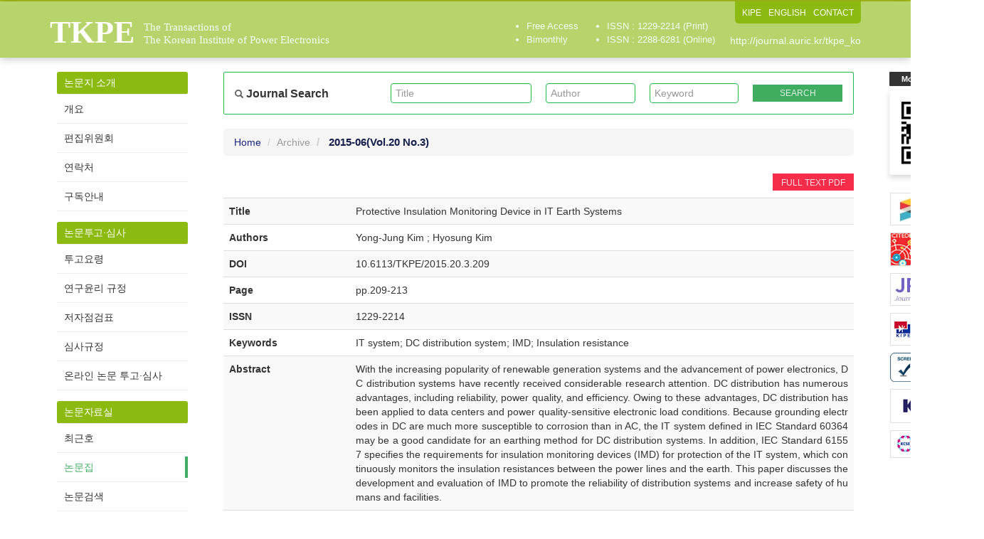

--- FILE ---
content_type: text/html; charset=utf-8
request_url: http://journal.auric.kr/tkpe_ko/ArticleDetail/rd_r/386643
body_size: 8839
content:

<?xml version="1.0" encoding="UTF-8"?>
<?xml-stylesheet type="text/xsl" href="http://www.w3.org/Math/XSL/mathml.xsl"?>
<!DOCTYPE html>
<html xmlns="http://www.w3.org/1999/xhtml" xmlns:mml="http://www.w3.org/1998/Math/MathML" xmlns:pref="http://www.w3.org/2002/Math/preference" pref:renderer="css">
  <head><meta http-equiv="content-type" content="text/html; charset=utf-8" /><meta http-equiv="X-UA-Compatible" content="IE=edge" /><meta name="viewport" content="width=device-width, initial-scale=1" /><meta name="description" /><meta name="keywords" /><meta name="author" /><title>
	TKPE - The Transactions of The Korean Institute of Power Electronics
</title>

    <!-- Stylesheet -->
    <link href="/Css/bootstrap.min.css" rel="stylesheet" /><link href="/Css/ripples.css" rel="stylesheet" /><link href="/Css/material-wfont.css" rel="stylesheet" /><link href="/Css/common.css?v=20181207" rel="stylesheet" /><link href="/Css/main2.css?v=20181207" rel="stylesheet" /><link href="/Css/mediaquery.css?v=20181207" rel="stylesheet" /><link href='/Css/thekipe/style.css?v=20250724' rel="stylesheet" />
    
	
    <!-- jQuery (necessary for Bootstrap's JavaScript plugins) -->
    <script src="https://ajax.googleapis.com/ajax/libs/jquery/1.11.2/jquery.min.js"></script>
	
    <!-- HTML5 shim and Respond.js for IE8 support of HTML5 elements and media queries -->
    <!-- WARNING: Respond.js doesn't work if you view the page via file:// -->
    <!--[if lt IE 9]>
      <script src="https://oss.maxcdn.com/html5shiv/3.7.2/html5shiv.min.js"></script>
      <script src="https://oss.maxcdn.com/respond/1.4.2/respond.min.js"></script>
    <![endif]-->
    
    <!-- Include all compiled plugins (below), or include individual files as needed -->
    <script src="/Script/bootstrap.min.js"></script>
    <script src="/Script/ripples.min.js"></script>
    <script src="/Script/material.min.js"></script>
    <script>
        $(document).ready(function() {
            // material design
            $.material.init();
            
            // search
            $("#btnSearchMapMain").click(function () {
                fnValidateSearchMapMain();
            });

            function fnValidateSearchMapMain() {
                if (checkQueryMapMain()) {
                    searchMapMain();
                }
                return false;
            }

            function checkQueryMapMain() {
                if ($('#txtSearchTitleMain').val() == "" && $('#txtSearchAuthorMain').val() == "" && $('#txtSearchKeywordMain').val() == "") {
                    //alert('Please. Input text.');
                    //$('#txtSearchMap').focus();
                    return false;
                }
                return true;
            }

            function searchMapMain() {
                var searchTextTitle = $('#txtSearchTitleMain').val();
                var searchTextAuthor = $('#txtSearchAuthorMain').val();
                var searchTextKeyword = $('#txtSearchKeywordMain').val();

                document.location.href = "/tkpe_ko/Search?quTitle=" + encodeURI(searchTextTitle) + "&quAuthor=" + encodeURI(searchTextAuthor) + "&quKeyword=" + encodeURI(searchTextKeyword);

                return false;
            }
            
            // gnb toggle
            $('.gnb-toggle p.icon-open').click(function() {
                $('.gnb-toggle .txt-open').addClass('hidden');
                $('.gnb-toggle .txt-close').removeClass('hidden');
                $('.gnb-toggle p.icon-open').addClass('hidden');
                $('.gnb-toggle p.icon-close').removeClass('hidden');
                $('#gnb').slideDown(450);
            });
            $('.gnb-toggle p.icon-close').click(function() {
                $('.gnb-toggle .txt-open').removeClass('hidden');
                $('.gnb-toggle .txt-close').addClass('hidden');
                $('.gnb-toggle p.icon-open').removeClass('hidden');
                $('.gnb-toggle p.icon-close').addClass('hidden');
                $('#gnb').slideUp(450);
            });
        });

        function MM_openBrWindow(dbname, dn) { //v2.0
            var attr = 'width=780, height=570, toolbar=0, menubar=no, resizable=no, scrollbars=yes';
            window.open('http://journal.auric.kr/Common/pdf_viewer?returnVal=' + dbname + '&dn=' + dn + ' ', 'viewpdf', attr);
        }

        // 임시
        function MM_openBrWindowTest(dbname, dn) { //v2.0
            var attr = 'width=780, height=570, toolbar=0, menubar=no, resizable=no, scrollbars=yes';
            window.open('http://journaltest.auric.kr:8080/download/thekipe/2306373.pdf', 'pdf', attr);
        }

    </script>

    <!-- Global site tag (gtag.js) - Google Analytics -->
    <script async src="https://www.googletagmanager.com/gtag/js?id=UA-110682151-15"></script>
    <script src="/Common/analytics.js"></script>
	
	
</head>

<!--[if lt IE 7]>      <body class="no-js lt-ie9 lt-ie8 lt-ie7" lang="en"> <![endif]-->
<!--[if IE 7]>         <body class="no-js lt-ie9 lt-ie8" lang="en"> <![endif]-->
<!--[if IE 8]>         <body class="no-js lt-ie9" lang="en"> <![endif]-->
<!--[if gt IE 8]><!--> <body class="no-js" lang="en"> <!--<![endif]-->	

	<form method="post" action="./386643" id="form1" class="form-horizontal">
<div class="aspNetHidden">
<input type="hidden" name="__VIEWSTATE" id="__VIEWSTATE" value="mYTzPgZ4JowFJYrJ6Z0/Feb1KSpMnGxcdyaHpkKtq2d0QCzMrioMA2YF7Sa7u+QEGICzjqpP13xeAuCL/YEfQk87ma819nXm9p2NFvMZVn7Sue/aiSy35U7aFfbsUXfnDMEuKi3rl5XzenstmIvFoL3gJe3ZkyxG9AO5aqFzfnQt28WRSBrVwqOeYCm8kyBFbT5cFD6rFCa69QVMnNpqC8VtiswP+iplZ/uhAP/DHkhO6hfUa+uDwxczd9GB+PpaNEYK+YDvHUWl6qLSh8Tp+1XBDYz4Co4GzOS0Qak9mrJW6PokItLQc8wfJvsI4WSOZSZkjuOz1l6gfl1JdHf2QrxW7IEr1jk+OH6VbVXVITv9Ly8U+xflcJOnuSfHph+8ssLEv+1SSdyPpBHMhCfiJwfJhiByuesrZRxBdf7A00/48rMhYPcSAMELb/zqMZ2m/66J+XdjWtZlDKBiCBSIo2F44LAnR8VPfzvGpqtQn2ssbtPi0amKDh+iR7P5oPQtRygTbbNE3nIlsJqJMNLj9NkD1+OzxqsxMxfHf4NW/dK0A2fZspg2b3Hz3DXpn+awC8+OFivRHR/4NTBn+GPP3xFJ/xozXFu/6Y1hIOEBX6ip1AQHG0wrcxFLM1W/qeoDZxvxdQE1UJIPE28JTK5LMnLBL7SGp5emAfgj3eEvJCWbmJt8pzxIMdmokPqO2leSzsKql1kZLGhZPj/yA3p7A7X4zDb1NTbXPr0GJNsD2oGSYnWcLfOjnu/z073uko1eqd5lcHJd1mT5w9CqRMaVKd8yGB+p1cRSQSf5vcOXZOcFRW81jbMG6s3zbQrE12p+kpxTrkLy+3OEb6xwm5awAf27CIIu4IoPt9RjqvwlDc4yZFaQ597Juub/PbajLhRiSsOGhfm2i8yMhweV/r8Wh9n9ZXm6N0XHDR7PenbkEsoaooHnP3Yu/lGz7C+i4TJedXssjAn2FZ5gMNqNpjgYQBIG0olO6pZFYcEMLOzN7bjp/+VosijJpE/x7jTbAdb9nEk5uvSEGXAyNLHr5wYBsmdA9O0Ers6ZxOpeHMb6w1WMUjcHuvZMhRZE8A35LZ2h+oCHeKYrwhgZOy3QBJxzdwQiX5Tv9LYkdkdez9m334qzrznof1haIQOR4xWybIDtsun1vrZ/irjSpAE6NasToVhU2eq75zqIfLk6ulX0DHBa/MyPnWHR6FZnRsRD0bSNVrYeMYHgT5afJNoBhnhu1Fpjg2V+S3WxpETu2kowpRb5WEaQc8Mrffmk7sIig473uCxZ2yHXYOKKi36LN0uviTxoX8rxlkns1bHCvpGvOQaTUMFD2RP7Yc2GIE5Qqi78EuAeqvWi4B56c/dD2evWrY7lZQ4QVReh0EtV8pJEUNIfq36tLgrHtMQxjR6+/l0BCQ7jqF/Q2M/Cb6i3ROEalJZE5UOgKur0yZ6rLBZgESSkrp5b/OI94xuBlCpZLn3CfkhIfGGV3KcbJrIQinQWvLfXXSGvFQKnXgHO175ZvALtUJk6gv2TPClqt52sYnY6EuTQQdpb6elAn4+WwSJuw/DlTwNiLpSK0aa1DtuPzPDx/eKoTDmb/DnyyHeH2eKszaiqrAdtiHd65N7Afe2nmKQsAYaXrH0Z+261pxbFzYxF0+i89DCv9/73S2wHAaXylPMNWmSFBuDRzASR0iw55pjfgq4YKwEpU2Fp4rGRyXQWep6+7udZ5KtyOGh7/tt3LYoZSguAAYnzPYR8MfXSFr6IMA2mqEdtNBn7vfPWZSJrQHolrDi0G+f+4YAVg5wKo21ZXERGUu2Ukv+apC+aJcYa493tUlczp13EgLzAeblTKeDfrkkB330F0lUHfoQncDRskM/PX7O3saUqff+Q2iX+i6NlJgVfP78YtZXgj1Pw1sRqIHhiP+ekkW3qrgvH4pCHpc+ek7fVTL3XckwPG7epGBiseSpBIgn+BZ0sxjcrgR4stpCgMIJ6V02n3pgGlN20PJmfTmhVk6XgBJYHj1xQVdT4jzdh88SX3kcE5k/0k1kTwtqjJSBuv5OB84vOXk1SbwFzVxn6Y5GnAw8B/QSl0WIiqaAjP8vlJXzDVSWQbhJoI09iR+dHR8u3cBjdSp4GBoNzHqWFTbthRoM0GS6JzTS5uUf7TM/[base64]/ws1HfTcenQoDxBdE1+PskgRtHjI=" />
</div>

<div class="aspNetHidden">

	<input type="hidden" name="__VIEWSTATEGENERATOR" id="__VIEWSTATEGENERATOR" value="14F9CA5F" />
</div>
	<!-- #wrap :s -->
    <div id="wrap">

        <!-- #header :s -->
        <div id="header">
        	<div class="header-inner">
				<div class="container">
				    <div class="row">
				        <div class="col-md-12">
				            <h1 class="clearfix"><a href="/tkpe_ko/"><span class="h1-main">TKPE</span><span class="h1-sub">The Transactions of<br>The Korean Institute of Power Electronics</span></a></h1>
				            <div class="utility">
				                <ul class="clearfix">
				                    <li><a href="http://kipe.or.kr" target="_blank">KIPE</a></li>
				                    <li><a href="/tkpe/ArticleDetail/rd_r/386643">ENGLISH</a></li>
				                    <li><a href="/tkpe_ko/ContactInfo">CONTACT</a></li>
				                </ul>
				            </div>
                            <div class="journal-info visible-md visible-lg">
                                <ul class="tag-info">
                                    <li>Free Access</li>
                                    <li>Bimonthly</li>
                                </ul>
                                <ul class="issn-info">
                                    <li>ISSN : 1229-2214 (Print)</li>
                                    <li>ISSN : 2288-6281 (Online)</li>
                                </ul>
                            </div>
				            <div class="url"><a href="/tkpe_ko/">http://journal.auric.kr/tkpe_ko</a></div>
				        </div>
				    </div>
				</div>
			</div>
        </div>
        <!-- #header :e -->

        <hr class="hidden">
			
		 <!-- #container :s -->
        <div id="content">
            <div class="container">
                
                <div class="row pos-rel">
                
                    <!-- Mobile QR Code -->
                    <div class="qr-area visible-md visible-lg">
                	    <span class="label label-primary">Mobile QR Code</span>
                	    <span class="qr"><img src="/images/thekipe/qr_journal_kipe.png" alt="QR CODE : The Korean Institute of Power Electronics"></span>
                	</div>

                    <!-- banner-area -->
                    <div class="etc-banner-area visible-md visible-lg">
                        <ul>
                            <li><a href="http://crossref.org/" target="_blank"><img src="/Images/thekipe/banner/crossref.jpg" alt="" /></a></li>
                            <li><a href="https://www.crossref.org/services/cited-by/" target="_blank"><img src="/Images/thekipe/banner/crosscheck.jpg" alt="" /></a></li>
                            <li><a href="http://jpe.or.kr/" target="_blank"><img src="/Images/thekipe/banner/jpe.jpg" alt="" /></a></li>
                            <li><a href="http://kipe.or.kr/" target="_blank"><img src="/Images/thekipe/banner/kipe.jpg" alt="" /></a></li>
                            <li><a href="http://www.ithenticate.com/" style="border: none;" target="_blank"><img src="/Images/thekipe/banner/ithenticate.jpg" alt="" /></a></li>
                            <li><a href="https://www.kofst.or.kr/main.bit?sys_type=0000" target="_blank"><img src="/Images/thekipe/banner/kofst.jpg" alt="" /></a></li>
                            <li><a href="https://www.kcse.org/" target="_blank"><img src="/Images/thekipe/banner/kcse.jpg" alt="" /></a></li>
                        </ul>
                    </div>
                	
                    <div class="col-md-2 custom-col-md-2">
                        
                        <!-- .jumbotron :s -->
                        
                        <!-- .jumbotron :e -->

                        <hr class="hidden">

						<!-- #gnb :s -->
						<div class="gnb-toggle hidden-lg hidden-md">
						    <span class="txt txt-open">Main Menu</span>
						    <span class="txt txt-close hidden">Main Menu</span>
						    <p class="icon-open"><span class="glyphicon glyphicon-align-justify"></span></p>
						    <p class="icon-close hidden"><span class="glyphicon glyphicon-remove"></span></p>
						</div>
						
						<div id="gnb">
							<div class="row">
								<div class="col-md-12">
								    <ul class="nav nav-tabs nav-stacked">
                                        

                                        <li class="group-title">논문지 소개</li>
								        <li role="presentation" class="">
                                            <a href="/tkpe_ko/AboutJournal">개요</a>
								        </li>
								        <li role="presentation" class="">
                                            <a href="/tkpe_ko/EditorialBoard">편집위원회</a>
								        </li>
								        <li role="presentation" class="">
                                            <a href="/tkpe_ko/ContactInfo">연락처</a>
								        </li>
                                        <li role="presentation" class="">
                                            <a href="/tkpe_ko/Subscription">구독안내</a>
								        </li>
                                        <li class="group-title">논문투고&middot;심사</li>
								        <li role="presentation" class="">
                                            <a href="/tkpe_ko/InstructionAuthors">투고요령</a>
								        </li>
                                        <li role="presentation" class="">
                                            <a href="/tkpe_ko/EthicalPolicy">연구윤리 규정</a>
								        </li>
                                        <li role="presentation" class="">
                                            <a href="/tkpe_ko/Checklist">저자점검표</a>
								        </li>
                                        <li role="presentation" class="">
                                            <a href="/tkpe_ko/ReviewGuidelines">심사규정</a>
								        </li>
                                        <li role="presentation" class="">
                                            <a href="/tkpe_ko/OnlineSubmission">온라인 논문 투고&middot;심사</a>
                                            
								        </li>
                                        <li class="group-title">논문자료실</li>
								        <li role="presentation" class="">
                                            <a href="/tkpe_ko/">최근호</a>
								        </li>
								        <li role="presentation" class="active">
                                            <a href="/tkpe_ko/Archive">논문집</a>
								        </li>
                                        <li role="presentation" class="">
                                            <a href="/tkpe_ko/DBpia">논문검색</a>
								        </li>
                                        <li role="presentation" class="">
                                            <a href="/tkpe_ko/KS">논문정보</a>
								        </li>
                                        <li role="presentation" class="">
                                            <a href="/tkpe_ko/Sample">논문관련 자료</a>
								        </li>
                                        
                                        
								    </ul>
								</div>
							</div>
						</div>
						<!-- #gnb :e -->
                    
                        <!-- banner area :s -->
                        <div class="row hidden">
	                			<div class="col-md-12">
	                            <div class="banner-area clearfix">
		                            <ul>
		                            	<li><a href="http://www.kofst.or.kr/kofst_us/index.html" target="_blank"><img src="/images/journal_banner_kofst.png" alt="KOFST :: The Korean Federation of Science and Technology Societies"></a></li>
		                            	<!--li class="qr-area">
		                            	    <span class="label label-primary">KJACR QR Code</span>
		                            	    <span class="qr"><img src="/images/kiee/qr_journal_kiee.jpg" alt="QR CODE : The Transactions of the Korean Institute of Electrical Engineers"></span>
		                            	</li-->
		                            </ul>
		                        </div>
	                			</div>
	                		</div>
                        <!-- banner area :e -->
                    </div>
                    
                    <div class="col-md-10 custom-col-md-10">
                    
                        <!-- Search :s -->
						<div class="row form-group sub-search">
                			<div class="col-md-12">
                			    
								<div class="row gnb-search-area well clearfix">
								    
								    <div class="col-md-3">
								        <h3><span class="glyphicon glyphicon-search"></span> Journal Search</h3>
								    </div>
								    
								    <div class="col-md-3">
								       <div class="form-control-wrapper">
    										<input class="form-control default-page empty" type="text" name="txtSearchTitleMain" id="txtSearchTitleMain" value="" onkeydown="if (event.keyCode == 13) document.getElementById('btnSearchMapMain').click()" placeholder="Title">
    										<span class="material-input"></span>
    									</div>
								    </div>
								     
								    <div class="col-md-2">
    								    <div class="form-control-wrapper">
    								        <input class="form-control default-page empty" type="text" name="txtSearchAuthorMain" id="txtSearchAuthorMain" value="" onkeydown="if (event.keyCode == 13) document.getElementById('btnSearchMapMain').click()" placeholder="Author">
    										<span class="material-input"></span>
    								    </div>
								    </div>
								        
						            <div class="col-md-2">
						                <div class="form-control-wrapper">
    								        <input class="form-control default-page empty" type="text" name="txtSearchKeywordMain" id="txtSearchKeywordMain" value="" onkeydown="if (event.keyCode == 13) document.getElementById('btnSearchMapMain').click()" placeholder="Keyword">
    										<span class="material-input"></span>
    								    </div>
						            </div>
								        
								    <div class="col-md-2">
								        <input class="btn btn-material-indigo-500 btn-xs" type="button" name="btnSearchMapMain" id="btnSearchMapMain" value="Search">
								    </div>
									
								</div>
							</div>
						</div>
						<!-- Search :e -->
                    
                        <div class="tkpe-ko-area">
					        
 

<!-- breadcrumb :s -->
<ol class="breadcrumb">
   <li><a href="/tkpe_ko/">Home</a></li>
   <li><a href="/tkpe_ko/Archive">Archive</a></li>
   <li class="active"> <b> <span id="MainContent_lblYear">2015-06</span><span id="MainContent_lblKwonho">(Vol.20 No.3)</span></b></li>
   
</ol>
<!-- breadcrumb :e -->

<hr class="hidden">

<!-- sub-title :s -->
<div class="sub-title page-header hidden">
    <h1><span id="MainContent_lblOrgan3">전력전자학회 논문지</span> <b> <span id="MainContent_lblYear2">2015-06</span> </b><small></small></h1>
</div>
<!-- sub-title :e -->


<hr class="hidden">

<!-- section :s -->
<div class="section">
   <div class="row">
   		<div class="col-md-12">
   			
	   	<!-- Top Button -->
			
			<div class="row">
				<div class="col-md-12 paper-btn-area">

                        <div class="tag">

                           
                            <a class="btn btn-material-brown-400 btn-xs" href="javascript:MM_openBrWindow('RD_R','386643')">FULL TEXT PDF</a>
                            
                            

                            

                        </div>

				</div>
			</div>
			
   			
   			<!-- Detail Contents -->
			<table class="table table-striped detail">
				<caption class="hidden"></caption>
				
				<col width="20%">
				<col width="80%">
				
				<tbody>
					<tr id="MainContent_trDoc1">
	<th><span id="MainContent_Label1">Title</span></th>
	<td><span id="MainContent_lblData1">Protective Insulation Monitoring Device in IT Earth Systems</span> </td>
</tr>

					<tr id="MainContent_trDoc2">
	<th><span id="MainContent_Label2">Authors</span></th>
	<td><span id="MainContent_lblData2">Yong-Jung Kim ; Hyosung Kim</span></td>
</tr>

					<tr id="MainContent_trDoc3">
	<th><span id="MainContent_Label3">DOI</span></th>
	<td><span id="MainContent_lblData3">10.6113/TKPE/2015.20.3.209</span></td>
</tr>

					<tr id="MainContent_trDoc4">
	<th><span id="MainContent_Label4">Page</span></th>
	<td><span id="MainContent_lblData4">pp.209-213</span></td>
</tr>

					<tr id="MainContent_trDoc5">
	<th><span id="MainContent_Label5">ISSN</span></th>
	<td><span id="MainContent_lblData5">1229-2214       </span></td>
</tr>

					<tr id="MainContent_trDoc6">
	<th><span id="MainContent_Label6">Keywords</span></th>
	<td><span id="MainContent_lblData6">  IT system; DC distribution system; IMD; Insulation resistance</span></td>
</tr>

					<tr id="MainContent_trDoc7">
	<th><span id="MainContent_Label7">Abstract</span></th>
	<td><span id="MainContent_lblData7">With the increasing popularity of renewable generation systems and the advancement of power electronics, DC distribution systems have recently received considerable research attention. DC distribution has numerous advantages, including reliability, power quality, and efficiency. Owing to these advantages, DC distribution has been applied to data centers and power quality-sensitive electronic load conditions. Because grounding electrodes in DC are much more susceptible to corrosion than in AC, the IT system defined in IEC Standard 60364 may be a good candidate for an earthing method for DC distribution systems. In addition, IEC Standard 61557 specifies the requirements for insulation monitoring devices (IMD) for protection of the IT system, which continuously monitors the insulation resistances between the power lines and the earth. This paper discusses the development and evaluation of IMD to promote the reliability of distribution systems and increase safety of humans and facilities.</span> </td>
</tr>

					
					
					
					
					
					
				</tbody>
			</table>
   		</div>
   </div>
</div>
<!-- section :e -->	


                        </div>
					  
					  </div>
                </div>
            </div>
        </div>
        <!-- #container :e -->

        <hr class="hidden">

        <!-- #footer :s -->
        <div id="footer">
            <div class="container">
                <div class="row">
                    <div class="col-md-12">
                    	   
                    	   <div class="row">
	                    	   <div class="col-md-12">
	                        	<address>Copyright © KIPE All right's reserved</address>
	                    	   </div>
                    	   </div>
                        
                        
                    </div>
                </div>
            </div>
        </div>
        <!-- #footer :e -->
    </div>
    <!-- #wrap :e -->
    
    </form>
    
    
	
 
  </body>
</html>